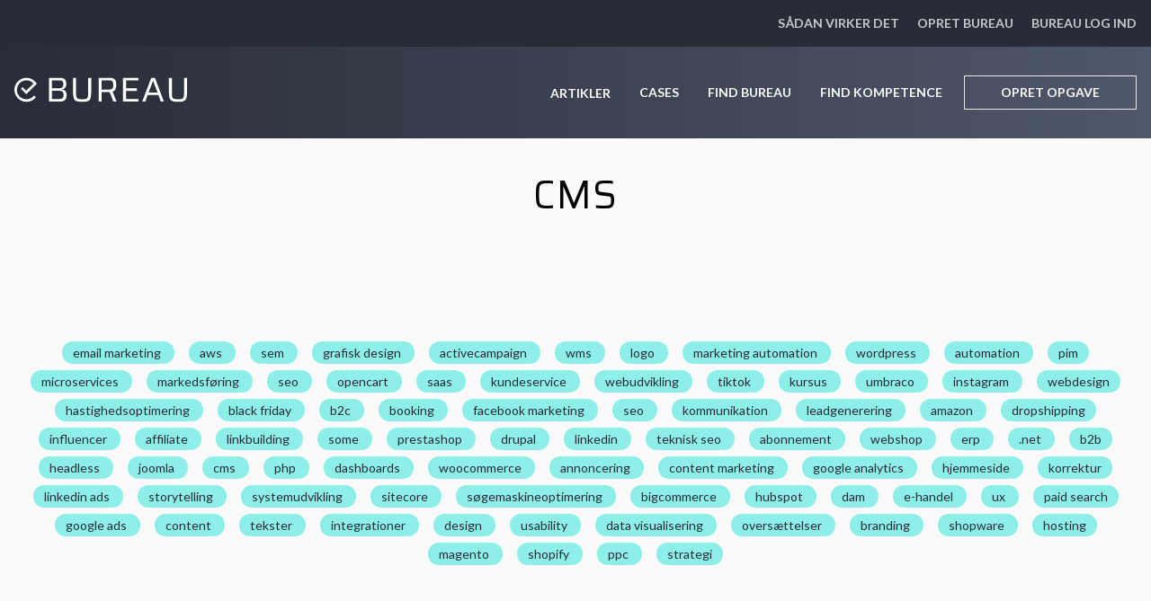

--- FILE ---
content_type: text/html; charset=UTF-8
request_url: https://bureau.dk/kompetencer/cms
body_size: 7759
content:
    
<html lang="da">
<head>
    <meta charset="UTF-8">
    <meta name="viewport" content="width=device-width, initial-scale=1.0">

                    
    
    
        
    
    
    <title>CMS</title>

            <meta property="og:title" content="CMS" />
    
                    
    
    
                    
    
    
                    
    
                
        <link rel="canonical" href="https://bureau.dk/kompetencer/cms" />
    
    <meta property="og:locale" content="da_DK"/>

    

    <link rel='dns-prefetch' href='//fonts.googleapis.com'/>
    <link rel='dns-prefetch' href='//s.w.org'/>

            <link rel="stylesheet" href="/build/app.a64a5dcd.css" data-turbo-track="reload">
    
            <script src="/build/runtime.61b1725c.js" defer data-turbo-track="reload"></script><script src="/build/316.a7a51cd1.js" defer data-turbo-track="reload"></script><script src="/build/app.3ecc66c7.js" defer data-turbo-track="reload"></script>
    </head>
<body class="antialiased"  >

<div class="container bg-light" data-controller="modal-create-task&#x20;modal" data-modal-create-task&#x20;modal-data-modal-allow-background-close-value="false">

    <div
    data-modal-create-task-target="container"
    data-action="click->modal-create-task#closeBackground keyup@window->modal-create-task#closeWithKeyboard"
    class="hidden animated fadeIn fixed inset-0 overflow-y-auto flex items-center justify-center text-dark normal-case font-normal !ml-0"
    style="z-index: 9999;"
>
    <div class="max-h-screen w-full md:max-w-[1408px] mr-[14px] relative">
        <div class="m-1 bg-dark text-light shadow">
            <div class="flex flex-col md:flex-row">
                <a href="#" data-action="click->modal-create-task#close" class="absolute top-6 left-8 text-xl text-light hover:text-white">
                    <i class="text-light fa-solid fa-arrow-left"></i>
                    <i class="text-light fa-solid fa-minus ml-[-7px]"></i>
                    <span class="ml-2">Tilbage</span>
                </a>
                <div class="p-6 xs:p-12 md:w-1/2 flex items-center justify-center bg-cover bg-top-center min-h-[500px]" style="background-image: url('/assets/images/man_on_beach_seen_above.jpg')">
                    <div class="flex flex-col justify-center items-start bg-opacity-75 bg-dark p-6 xs:p-12 space-y-4">
                        <div class="flex">
                            <i class="fa-solid fa-circle-info text-primary mr-2 mt-1"></i>
                            <h4 class="mb-0">Sådan foregår det</h4>
                        </div>
                        <div class="flex max-w-[240px] text-sm">
                            <span class="text-primary mr-3 ml-1">1</span>
                            <p>Beskriv din opgave grundigt og send den til bureau.dk.</p>
                        </div>
                        <div class="flex max-w-[240px] text-sm">
                            <span class="text-primary mr-3 ml-1">2</span>
                            <p>Vi ringer dig op, får bekræftet opgaven og vender detaljerne.</p>
                        </div>
                        <div class="flex max-w-[240px] text-sm">
                            <span class="text-primary mr-3 ml-1">3</span>
                            <p data-action="click->modal-create-task#hideFileUploadForm">Vi matcher dig til det rette bureau, som kan hjælpe dig videre.</p>
                        </div>
                    </div>
                </div>
                <div class="p-6 xs:p-12 md:w-1/2">

                    <turbo-frame id="create-task-form" src="/modal/_create-task">
                        Henter data...
                    </turbo-frame>

                    <turbo-frame id="create-task-upload-files-form" src="/modal/_create-task-upload-files"></turbo-frame>

                    <div id="create-task-form-submit" class="flex justify-center w-full mt-10">
                        <button
                            type="submit"
                            class="btn btn-primary uppercase"
                            form="createTask">Send til bureau.dk</button>
                    </div>

                </div>
            </div>
        </div>
    </div>
</div>
    <div
    data-modal-target="container"
    data-action="click->modal#closeBackground keyup@window->modal#closeWithKeyboard"
    class="hidden animated fadeIn fixed inset-0 overflow-y-auto flex items-center justify-center text-dark normal-case"
    style="z-index: 9999;"
>
    <!-- Modal Inner Container -->
    <div class="max-h-screen w-full max-w-lg relative">
        <!-- Modal Card -->
        <div class="m-1 bg-white rounded shadow">
            <div class="p-8">
                                                <div class="flex justify-end items-center flex-wrap mt-6">
                    <button class="bg-blue-500 hover:bg-blue-700 text-white font-bold py-2 px-4 rounded" data-action="click->modal#close">OK</button>
                </div>
            </div>
        </div>
    </div>
</div>

        
    <section class="bg-dark">
        <nav class="inner flex justify-end p-4 space-x-5 text-sm font-bold uppercase px-4">
            <a class="text-light-beige hover:text-light" href="#">Sådan virker det</a>
            <a class="text-light-beige hover:text-light" href="/opret">Opret bureau</a>
            <a class="text-light-beige hover:text-light" href="/login">Bureau log ind</a>
        </nav>
    </section>

            <section class="bg-dark-secondary">
            <nav class="inner flex flex-col lg:flex-row justify-end py-8 lg:space-x-6 md:space-x-8 space-y-4 lg:space-y-0 text-sm font-bold uppercase">
                <a class="self-start xs:self-center md:self-start md:mr-auto" href="/">
                    <img class="w-48 h-8" src="/assets/logo/svg/bureau-logo-hvid.svg"/>
                </a>
                <div class="flex flex-col xs:flex-row self-end xs:self-center md:mr-auto lg:self-end xs:space-x-6 md:space-x-8 space-y-4 xs:space-y-0 text-right xs:text-left">
                    <a class="py-2 mt-[1px] text-light hover:text-light-beige" href="/artikler">Artikler</a>
                    <a class="py-2 mt-[1px] text-light hover:text-light-beige" href="/cases">Cases</a>
                    <a class="py-2 mt-[1px] text-light hover:text-light-beige" href="/bureauer">Find bureau</a>
                    <a class="py-2 mt-[1px] text-light hover:text-light-beige" href="/kompetencer">Find kompetence</a>
                </div>

                                    <a
                        href="#" onclick="return false;"
                        class="border py-2 px-10 hover:bg-dark self-end xs:self-center md:self-end text-light hover:text-light"
                                                data-action="click->modal-create-task#open"
                    >Opret opgave</a>
                
            </nav>
        </section>

        
    <div class="container mx-auto py-10">
        <h1 class="text-center">CMS</h1>

        <section class="py-10">
            <div class="inner items-center">
                
            </div>
        </section>

        <section class="py-10">
            <div class="inner items-center text-center">
                                    <span class="rounded-full bg-primary text-sm py-1 px-3 m-2 lowercase" style="line-height: 2rem;">
                        <a href="/kompetencer/email-marketing" >
                            Email marketing
                        </a>
                    </span>
                                    <span class="rounded-full bg-primary text-sm py-1 px-3 m-2 lowercase" style="line-height: 2rem;">
                        <a href="/kompetencer/aws" >
                            AWS
                        </a>
                    </span>
                                    <span class="rounded-full bg-primary text-sm py-1 px-3 m-2 lowercase" style="line-height: 2rem;">
                        <a href="/kompetencer/sem" >
                            SEM
                        </a>
                    </span>
                                    <span class="rounded-full bg-primary text-sm py-1 px-3 m-2 lowercase" style="line-height: 2rem;">
                        <a href="/kompetencer/grafisk-design" >
                            Grafisk design
                        </a>
                    </span>
                                    <span class="rounded-full bg-primary text-sm py-1 px-3 m-2 lowercase" style="line-height: 2rem;">
                        <a href="/kompetencer/activecampaign" >
                            Activecampaign
                        </a>
                    </span>
                                    <span class="rounded-full bg-primary text-sm py-1 px-3 m-2 lowercase" style="line-height: 2rem;">
                        <a href="/kompetencer/wms" >
                            WMS
                        </a>
                    </span>
                                    <span class="rounded-full bg-primary text-sm py-1 px-3 m-2 lowercase" style="line-height: 2rem;">
                        <a href="/kompetencer/logo" >
                            Logo
                        </a>
                    </span>
                                    <span class="rounded-full bg-primary text-sm py-1 px-3 m-2 lowercase" style="line-height: 2rem;">
                        <a href="/kompetencer/marketing-automation" >
                            Marketing automation
                        </a>
                    </span>
                                    <span class="rounded-full bg-primary text-sm py-1 px-3 m-2 lowercase" style="line-height: 2rem;">
                        <a href="/kompetencer/wordpress" >
                            Wordpress
                        </a>
                    </span>
                                    <span class="rounded-full bg-primary text-sm py-1 px-3 m-2 lowercase" style="line-height: 2rem;">
                        <a href="/kompetencer/automation" >
                            Automation
                        </a>
                    </span>
                                    <span class="rounded-full bg-primary text-sm py-1 px-3 m-2 lowercase" style="line-height: 2rem;">
                        <a href="/kompetencer/pim" >
                            PIM
                        </a>
                    </span>
                                    <span class="rounded-full bg-primary text-sm py-1 px-3 m-2 lowercase" style="line-height: 2rem;">
                        <a href="/kompetencer/microservices" >
                            Microservices
                        </a>
                    </span>
                                    <span class="rounded-full bg-primary text-sm py-1 px-3 m-2 lowercase" style="line-height: 2rem;">
                        <a href="/kompetencer/markedsfoering" >
                            Markedsføring
                        </a>
                    </span>
                                    <span class="rounded-full bg-primary text-sm py-1 px-3 m-2 lowercase" style="line-height: 2rem;">
                        <a href="/kompetencer/seo" >
                            SEO
                        </a>
                    </span>
                                    <span class="rounded-full bg-primary text-sm py-1 px-3 m-2 lowercase" style="line-height: 2rem;">
                        <a href="/kompetencer/opencart" >
                            OpenCart
                        </a>
                    </span>
                                    <span class="rounded-full bg-primary text-sm py-1 px-3 m-2 lowercase" style="line-height: 2rem;">
                        <a href="/kompetencer/saas-2" >
                            SaaS
                        </a>
                    </span>
                                    <span class="rounded-full bg-primary text-sm py-1 px-3 m-2 lowercase" style="line-height: 2rem;">
                        <a href="/kompetencer/kundeservice" >
                            Kundeservice
                        </a>
                    </span>
                                    <span class="rounded-full bg-primary text-sm py-1 px-3 m-2 lowercase" style="line-height: 2rem;">
                        <a href="/kompetencer/webudvikling" >
                            Webudvikling
                        </a>
                    </span>
                                    <span class="rounded-full bg-primary text-sm py-1 px-3 m-2 lowercase" style="line-height: 2rem;">
                        <a href="/kompetencer/tiktok" >
                            TikTok
                        </a>
                    </span>
                                    <span class="rounded-full bg-primary text-sm py-1 px-3 m-2 lowercase" style="line-height: 2rem;">
                        <a href="/kompetencer/kursus" >
                            Kursus
                        </a>
                    </span>
                                    <span class="rounded-full bg-primary text-sm py-1 px-3 m-2 lowercase" style="line-height: 2rem;">
                        <a href="/kompetencer/umbraco" >
                            Umbraco
                        </a>
                    </span>
                                    <span class="rounded-full bg-primary text-sm py-1 px-3 m-2 lowercase" style="line-height: 2rem;">
                        <a href="/kompetencer/instagram" >
                            Instagram
                        </a>
                    </span>
                                    <span class="rounded-full bg-primary text-sm py-1 px-3 m-2 lowercase" style="line-height: 2rem;">
                        <a href="/kompetencer/webdesign" >
                            Webdesign
                        </a>
                    </span>
                                    <span class="rounded-full bg-primary text-sm py-1 px-3 m-2 lowercase" style="line-height: 2rem;">
                        <a href="/kompetencer/hastighedsoptimering" >
                            Hastighedsoptimering
                        </a>
                    </span>
                                    <span class="rounded-full bg-primary text-sm py-1 px-3 m-2 lowercase" style="line-height: 2rem;">
                        <a href="/kompetencer/black-friday" >
                            Black friday
                        </a>
                    </span>
                                    <span class="rounded-full bg-primary text-sm py-1 px-3 m-2 lowercase" style="line-height: 2rem;">
                        <a href="/kompetencer/b2c" >
                            B2C
                        </a>
                    </span>
                                    <span class="rounded-full bg-primary text-sm py-1 px-3 m-2 lowercase" style="line-height: 2rem;">
                        <a href="/kompetencer/booking" >
                            Booking
                        </a>
                    </span>
                                    <span class="rounded-full bg-primary text-sm py-1 px-3 m-2 lowercase" style="line-height: 2rem;">
                        <a href="/kompetencer/facebook-marketing" >
                            Facebook marketing
                        </a>
                    </span>
                                    <span class="rounded-full bg-primary text-sm py-1 px-3 m-2 lowercase" style="line-height: 2rem;">
                        <a href="/kompetencer/seo-2" >
                            SEO
                        </a>
                    </span>
                                    <span class="rounded-full bg-primary text-sm py-1 px-3 m-2 lowercase" style="line-height: 2rem;">
                        <a href="/kompetencer/kommunikation" >
                            Kommunikation
                        </a>
                    </span>
                                    <span class="rounded-full bg-primary text-sm py-1 px-3 m-2 lowercase" style="line-height: 2rem;">
                        <a href="/kompetencer/leadgenerering" >
                            Leadgenerering
                        </a>
                    </span>
                                    <span class="rounded-full bg-primary text-sm py-1 px-3 m-2 lowercase" style="line-height: 2rem;">
                        <a href="/kompetencer/amazon" >
                            Amazon
                        </a>
                    </span>
                                    <span class="rounded-full bg-primary text-sm py-1 px-3 m-2 lowercase" style="line-height: 2rem;">
                        <a href="/kompetencer/dropshipping" >
                            Dropshipping
                        </a>
                    </span>
                                    <span class="rounded-full bg-primary text-sm py-1 px-3 m-2 lowercase" style="line-height: 2rem;">
                        <a href="/kompetencer/influencer" >
                            Influencer
                        </a>
                    </span>
                                    <span class="rounded-full bg-primary text-sm py-1 px-3 m-2 lowercase" style="line-height: 2rem;">
                        <a href="/kompetencer/affiliate" >
                            Affiliate
                        </a>
                    </span>
                                    <span class="rounded-full bg-primary text-sm py-1 px-3 m-2 lowercase" style="line-height: 2rem;">
                        <a href="/kompetencer/linkbuilding" >
                            Linkbuilding
                        </a>
                    </span>
                                    <span class="rounded-full bg-primary text-sm py-1 px-3 m-2 lowercase" style="line-height: 2rem;">
                        <a href="/kompetencer/some" >
                            SoMe
                        </a>
                    </span>
                                    <span class="rounded-full bg-primary text-sm py-1 px-3 m-2 lowercase" style="line-height: 2rem;">
                        <a href="/kompetencer/prestashop" >
                            Prestashop
                        </a>
                    </span>
                                    <span class="rounded-full bg-primary text-sm py-1 px-3 m-2 lowercase" style="line-height: 2rem;">
                        <a href="/kompetencer/drupal" >
                            Drupal
                        </a>
                    </span>
                                    <span class="rounded-full bg-primary text-sm py-1 px-3 m-2 lowercase" style="line-height: 2rem;">
                        <a href="/kompetencer/linkedin" >
                            LinkedIn
                        </a>
                    </span>
                                    <span class="rounded-full bg-primary text-sm py-1 px-3 m-2 lowercase" style="line-height: 2rem;">
                        <a href="/kompetencer/teknisk-seo" >
                            Teknisk SEO
                        </a>
                    </span>
                                    <span class="rounded-full bg-primary text-sm py-1 px-3 m-2 lowercase" style="line-height: 2rem;">
                        <a href="/kompetencer/abonnement" >
                            Abonnement
                        </a>
                    </span>
                                    <span class="rounded-full bg-primary text-sm py-1 px-3 m-2 lowercase" style="line-height: 2rem;">
                        <a href="/kompetencer/webshop" >
                            Webshop
                        </a>
                    </span>
                                    <span class="rounded-full bg-primary text-sm py-1 px-3 m-2 lowercase" style="line-height: 2rem;">
                        <a href="/kompetencer/erp" >
                            ERP
                        </a>
                    </span>
                                    <span class="rounded-full bg-primary text-sm py-1 px-3 m-2 lowercase" style="line-height: 2rem;">
                        <a href="/kompetencer/net" >
                            .NET
                        </a>
                    </span>
                                    <span class="rounded-full bg-primary text-sm py-1 px-3 m-2 lowercase" style="line-height: 2rem;">
                        <a href="/kompetencer/b2b" >
                            B2B
                        </a>
                    </span>
                                    <span class="rounded-full bg-primary text-sm py-1 px-3 m-2 lowercase" style="line-height: 2rem;">
                        <a href="/kompetencer/headless" >
                            Headless
                        </a>
                    </span>
                                    <span class="rounded-full bg-primary text-sm py-1 px-3 m-2 lowercase" style="line-height: 2rem;">
                        <a href="/kompetencer/joomla" >
                            Joomla
                        </a>
                    </span>
                                    <span class="rounded-full bg-primary text-sm py-1 px-3 m-2 lowercase" style="line-height: 2rem;">
                        <a href="/kompetencer/cms" >
                            CMS
                        </a>
                    </span>
                                    <span class="rounded-full bg-primary text-sm py-1 px-3 m-2 lowercase" style="line-height: 2rem;">
                        <a href="/kompetencer/php" >
                            PHP
                        </a>
                    </span>
                                    <span class="rounded-full bg-primary text-sm py-1 px-3 m-2 lowercase" style="line-height: 2rem;">
                        <a href="/kompetencer/dashboards" >
                            Dashboards
                        </a>
                    </span>
                                    <span class="rounded-full bg-primary text-sm py-1 px-3 m-2 lowercase" style="line-height: 2rem;">
                        <a href="/kompetencer/woocommerce" >
                            WooCommerce
                        </a>
                    </span>
                                    <span class="rounded-full bg-primary text-sm py-1 px-3 m-2 lowercase" style="line-height: 2rem;">
                        <a href="/kompetencer/annoncering" >
                            Annoncering
                        </a>
                    </span>
                                    <span class="rounded-full bg-primary text-sm py-1 px-3 m-2 lowercase" style="line-height: 2rem;">
                        <a href="/kompetencer/content-marketing" >
                            Content marketing
                        </a>
                    </span>
                                    <span class="rounded-full bg-primary text-sm py-1 px-3 m-2 lowercase" style="line-height: 2rem;">
                        <a href="/kompetencer/google-analytics" >
                            Google Analytics
                        </a>
                    </span>
                                    <span class="rounded-full bg-primary text-sm py-1 px-3 m-2 lowercase" style="line-height: 2rem;">
                        <a href="/kompetencer/hjemmeside" >
                            Hjemmeside
                        </a>
                    </span>
                                    <span class="rounded-full bg-primary text-sm py-1 px-3 m-2 lowercase" style="line-height: 2rem;">
                        <a href="/kompetencer/korrektur" >
                            Korrektur
                        </a>
                    </span>
                                    <span class="rounded-full bg-primary text-sm py-1 px-3 m-2 lowercase" style="line-height: 2rem;">
                        <a href="/kompetencer/linkedin-ads" >
                            LinkedIn Ads
                        </a>
                    </span>
                                    <span class="rounded-full bg-primary text-sm py-1 px-3 m-2 lowercase" style="line-height: 2rem;">
                        <a href="/kompetencer/storytelling" >
                            StoryTelling
                        </a>
                    </span>
                                    <span class="rounded-full bg-primary text-sm py-1 px-3 m-2 lowercase" style="line-height: 2rem;">
                        <a href="/kompetencer/systemudvikling" >
                            Systemudvikling
                        </a>
                    </span>
                                    <span class="rounded-full bg-primary text-sm py-1 px-3 m-2 lowercase" style="line-height: 2rem;">
                        <a href="/kompetencer/sitecore" >
                            SiteCore
                        </a>
                    </span>
                                    <span class="rounded-full bg-primary text-sm py-1 px-3 m-2 lowercase" style="line-height: 2rem;">
                        <a href="/kompetencer/soegemaskineoptimering" >
                            Søgemaskineoptimering
                        </a>
                    </span>
                                    <span class="rounded-full bg-primary text-sm py-1 px-3 m-2 lowercase" style="line-height: 2rem;">
                        <a href="/kompetencer/bigcommerce" >
                            Bigcommerce
                        </a>
                    </span>
                                    <span class="rounded-full bg-primary text-sm py-1 px-3 m-2 lowercase" style="line-height: 2rem;">
                        <a href="/kompetencer/hubspot" >
                            Hubspot
                        </a>
                    </span>
                                    <span class="rounded-full bg-primary text-sm py-1 px-3 m-2 lowercase" style="line-height: 2rem;">
                        <a href="/kompetencer/dam" >
                            DAM
                        </a>
                    </span>
                                    <span class="rounded-full bg-primary text-sm py-1 px-3 m-2 lowercase" style="line-height: 2rem;">
                        <a href="/kompetencer/e-handel" >
                            E-handel
                        </a>
                    </span>
                                    <span class="rounded-full bg-primary text-sm py-1 px-3 m-2 lowercase" style="line-height: 2rem;">
                        <a href="/kompetencer/ux" >
                            UX
                        </a>
                    </span>
                                    <span class="rounded-full bg-primary text-sm py-1 px-3 m-2 lowercase" style="line-height: 2rem;">
                        <a href="/kompetencer/paid-search" >
                            Paid search
                        </a>
                    </span>
                                    <span class="rounded-full bg-primary text-sm py-1 px-3 m-2 lowercase" style="line-height: 2rem;">
                        <a href="/kompetencer/google-ads" >
                            Google Ads
                        </a>
                    </span>
                                    <span class="rounded-full bg-primary text-sm py-1 px-3 m-2 lowercase" style="line-height: 2rem;">
                        <a href="/kompetencer/content" >
                            Content
                        </a>
                    </span>
                                    <span class="rounded-full bg-primary text-sm py-1 px-3 m-2 lowercase" style="line-height: 2rem;">
                        <a href="/kompetencer/tekster" >
                            Tekster
                        </a>
                    </span>
                                    <span class="rounded-full bg-primary text-sm py-1 px-3 m-2 lowercase" style="line-height: 2rem;">
                        <a href="/kompetencer/integrationer" >
                            Integrationer
                        </a>
                    </span>
                                    <span class="rounded-full bg-primary text-sm py-1 px-3 m-2 lowercase" style="line-height: 2rem;">
                        <a href="/kompetencer/design" >
                            Design
                        </a>
                    </span>
                                    <span class="rounded-full bg-primary text-sm py-1 px-3 m-2 lowercase" style="line-height: 2rem;">
                        <a href="/kompetencer/usability" >
                            Usability
                        </a>
                    </span>
                                    <span class="rounded-full bg-primary text-sm py-1 px-3 m-2 lowercase" style="line-height: 2rem;">
                        <a href="/kompetencer/data-visualisering" >
                            Data visualisering
                        </a>
                    </span>
                                    <span class="rounded-full bg-primary text-sm py-1 px-3 m-2 lowercase" style="line-height: 2rem;">
                        <a href="/kompetencer/oversaettelser" >
                            Oversættelser
                        </a>
                    </span>
                                    <span class="rounded-full bg-primary text-sm py-1 px-3 m-2 lowercase" style="line-height: 2rem;">
                        <a href="/kompetencer/branding" >
                            Branding
                        </a>
                    </span>
                                    <span class="rounded-full bg-primary text-sm py-1 px-3 m-2 lowercase" style="line-height: 2rem;">
                        <a href="/kompetencer/shopware" >
                            Shopware
                        </a>
                    </span>
                                    <span class="rounded-full bg-primary text-sm py-1 px-3 m-2 lowercase" style="line-height: 2rem;">
                        <a href="/kompetencer/hosting" >
                            Hosting
                        </a>
                    </span>
                                    <span class="rounded-full bg-primary text-sm py-1 px-3 m-2 lowercase" style="line-height: 2rem;">
                        <a href="/kompetencer/magento" >
                            Magento
                        </a>
                    </span>
                                    <span class="rounded-full bg-primary text-sm py-1 px-3 m-2 lowercase" style="line-height: 2rem;">
                        <a href="/kompetencer/shopify" >
                            Shopify
                        </a>
                    </span>
                                    <span class="rounded-full bg-primary text-sm py-1 px-3 m-2 lowercase" style="line-height: 2rem;">
                        <a href="/kompetencer/ppc" >
                            PPC
                        </a>
                    </span>
                                    <span class="rounded-full bg-primary text-sm py-1 px-3 m-2 lowercase" style="line-height: 2rem;">
                        <a href="/kompetencer/strategi" >
                            Strategi
                        </a>
                    </span>
                            </div>
        </section>

                <section class="bg-light py-10">
            <div class="inner flex flex-col items-center text-center py-24">
                <h2 class="h1">Udvalgte cases</h2>
                <p class="mx-auto text-lg max-w-[600px] px-10">
                    Her er cases som er lagt op af tilmeldte bureauer. Dette er deres mulighed for at fremvise deres arbejde.
                </p>
            </div>
        </section>

        <section class="bg-light">
            <div class="inner block relative">
                <div class="prev-case absolute top-0 left-2 xl:left-12 flex h-full w-12 items-center justify-center"><i class="fa-solid fa-angle-left text-3xl text-dark"></i></div>
                <div class="next-case absolute top-0 right-2 xl:right-12 flex h-full w-12 items-center justify-center"><i class="fa-solid fa-angle-right text-3xl text-dark"></i></div>

                <div class="overflow-hidden w-10/12 lg:w-11/12 xl:w-9/12 mx-auto">
                                        <div data-controller="carousel" data-carousel-options-value='{
                    &quot;slidesPerView&quot;: 1,
                    &quot;spaceBetween&quot;: 50,
                    &quot;navigation&quot;: { &quot;nextEl&quot;: &quot;.next-case&quot;, &quot;prevEl&quot;: &quot;.prev-case&quot;},
                    &quot;pagination&quot;: { &quot;el&quot;: &quot;.swiper-pagination&quot;, &quot;clickable&quot;: true},
                    &quot;breakpoints&quot;: {
                        &quot;768&quot;: {&quot;slidesPerView&quot;: 2 },
                        &quot;1024&quot;: {&quot;slidesPerView&quot;: 3 }
                    }
                }'>
                        <div class="swiper-wrapper max-h-[450px] ">

                                                            <div class="swiper-slide shadow-lg hover:shadow-xl transition duration-500 relative flex flex-col justify-evenly">
    <div
        class="flex justify-start items-start h-[225px] border-b border-gray-100 w-full bg-top-center"
        style="background-size: cover; background-position: center center; background-image: url('https://api.s1.indexedshop.com/thumbs/474x300/product/cmp_6380845545c51/med_681499fd47350.jpg');"
    >
        
                                                                                                                                                                                                                                                                                                                                                                                                                                                                
            </div>
    <div class="p-8 pt-2 pr-4 flex flex-col items-start justify-start">
        <div class="flex w-full justify-end items-center">
            <i class="fa-regular fa-calendar mr-2 text-xs"></i>
            <span class="text-xxs">23.5.2022</span>
        </div>
        <p class="text-lg w-full text-left mb-4">SMILFonden Sikkerhed, synlighed og mere trafik på hjemmesiden. Sådan lød kravene fra SMILfonden, der ønskede en moderne hjemmeside til at matche fondens aktiviteter.</p>
        <p class="text-sm mb-1">
            Af: 
        </p>
        <p class="text-sm mb-1">Mr. Toucans støtter SMILfondens arbejde med alvorligt og kroniske syge børn med ny hjemmeside ”Det er gået stærkt siden starten for 6 år siden. Vi har nu en professionel organisation, der står for mere end 100 aktiviteter om året, både på hospitalerne i form af især hospitalsfester, og uden for hospitalerne i form af bl.a. SMILcamps, netværksture og rådgivning. I sammenligning med denne hurtige udvikling har vores hjemmeside nærmest stået helt stille, ” fortæller Sisse Fisker, stifter og direktør i SMILfonden. En uholdbar situation, fordi hjemmesiden er en vigtig platform til indsamling af bidrag. Så SMILfonden var indstillet på forandringer, da de blev kontaktet af Mr. Toucans. ”Som sendt fra himlen”, udtrykker Sisse det. Læs mere om samarbejdet her</p>
        <div class="space-x-4">
                                                                        <a href="/kompetencer/hjemmeside" class="rounded-full bg-primary text-xs py-1 px-3 lowercase">
                            Hjemmeside
                        </a>
                                                                                <a href="/kompetencer/email-marketing" class="rounded-full bg-primary text-xs py-1 px-3 lowercase">
                            Email marketing
                        </a>
                                                                                <a href="/kompetencer/booking" class="rounded-full bg-primary text-xs py-1 px-3 lowercase">
                            Booking
                        </a>
                                                                                <a href="/kompetencer/cms" class="rounded-full bg-primary text-xs py-1 px-3 lowercase">
                            CMS
                        </a>
                                                                                <a href="/kompetencer/seo" class="rounded-full bg-primary text-xs py-1 px-3 lowercase">
                            SEO
                        </a>
                                                        </div>
    </div>

    <a href="/case/smilfonden-sikkerhed-synlighed-og-mere-trafik-paa-hjemmesiden-saadan-loed-kravene-fra-smilfonden-der-oenskede-en-moderne-hjemmeside-til-at-matche-fondens-aktiviteter" class="flex self-end justify-center items center font-bold bg-dark-secondary text-primary hover:text-white w-full py-2 uppercase">Læs om case</a>
</div>
                                                    </div>
                    </div>
                </div>
            </div>
                    </section>

        <section class= bg-light py-10">
            <div class="inner flex flex-col items-center text-center py-12">
                <a class="btn btn-dark" href="#">Se alle cases</a>
            </div>
        </section>
        
        <section class="text-center my-10">
            <div class="inner">
                <h1>Udvalgte bureauer</h1>
                <p class="mx-auto text-lg max-w-[600px] px-10">
                    Her har vi udvalgte nogle af Danmarks stærkeste bureau profiler. Disse webbureauer har bevist at de kan levere og yde høj kundeservice.
                </p>
            </div>
        </section>

        <section class="my-10">
            <div class="inner block relative py-24">
                <div class="swiper-prev absolute top-0 left-2 xl:left-12 flex h-full w-12 items-center justify-center"><i class="fa-solid fa-angle-left text-3xl text-dark"></i></div>
                <div class="swiper-next absolute top-0 right-2 xl:right-12 flex h-full w-12 items-center justify-center"><i class="fa-solid fa-angle-right text-3xl text-dark"></i></div>

                <div class="overflow-hidden w-10/12 lg:w-11/12 xl:w-9/12 mx-auto">
                                        <div data-controller="carousel" data-carousel-options-value='{
                    &quot;slidesPerView&quot;: 1,
                    &quot;spaceBetween&quot;: 50,
                    &quot;navigation&quot;: { &quot;nextEl&quot;: &quot;.swiper-next&quot;, &quot;prevEl&quot;: &quot;.swiper-prev&quot;},
                    &quot;pagination&quot;: { &quot;el&quot;: &quot;.swiper-pagination&quot;, &quot;clickable&quot;: true},
                    &quot;breakpoints&quot;: {
                        &quot;768&quot;: {&quot;slidesPerView&quot;: 2 },
                        &quot;1024&quot;: {&quot;slidesPerView&quot;: 3 }
                    }
                }'>
                        <div class="swiper-wrapper max-h-[450px] ">
                                <div class="swiper-slide shadow-lg hover:shadow-xl transition duration-500 relative flex flex-col justify-evenly w-[300px] inline-block">
        <div class="flex justify-center items-center h-[225px] border-b border-gray-100">
            <img class="w-[170px] h-auto" src="https://api.s1.indexedshop.com/thumbs/i300x150/product/cmp_6380845545c51/med_65f96f5abe445.png" alt="logo" />
        </div>
        <div class="p-8 flex flex-col gap-4">
            <h2 class="w-full text-center">Visuel®</h2>
            <div class="flex w-full text-xs">
                <div class="flex-grow text-left"><i class="fa-solid fa-users mr-1"></i>4 ansatte</div>
                <div class="flex-grow text-center"><i class="fa-solid fa-tags mr-1"></i>0 kr./time</div>
                <div class="flex-grow text-right"><i class="fa-solid fa-chart-column mr-1"></i>2024</div>
            </div>
            <p class="text-sm">Designbureau i København, der forenkler og fornyer visuelle identiteter og digitale løsninger.</p>
            <div class="space-x-4">

                                    
                                                                                    <a href="/kompetencer/hjemmeside" class="rounded-full bg-primary text-xs py-1 px-3 lowercase">
                                    Hjemmeside
                                </a>
                                                                        
                                                                                    <a href="/kompetencer/branding" class="rounded-full bg-primary text-xs py-1 px-3 lowercase">
                                    Branding
                                </a>
                                                                        
                                                                                    <a href="/kompetencer/cms" class="rounded-full bg-primary text-xs py-1 px-3 lowercase">
                                    CMS
                                </a>
                                                                        
                                            
                                            
                                            
                                            
                                            
                                            
                                                                        </div>
        </div>
        <a href="/bureauer/visuel" class="flex self-end justify-center items center font-bold bg-dark-secondary text-primary hover:text-white w-full py-2 uppercase">Læs mere</a>
    </div>
    <div class="swiper-slide shadow-lg hover:shadow-xl transition duration-500 relative flex flex-col justify-evenly w-[300px] inline-block">
        <div class="flex justify-center items-center h-[225px] border-b border-gray-100">
            <img class="w-[170px] h-auto" src="https://api.s1.indexedshop.com/thumbs/i300x150/product/cmp_6380845545c51/med_69119598a8795.jpg" alt="logo" />
        </div>
        <div class="p-8 flex flex-col gap-4">
            <h2 class="w-full text-center">Webto</h2>
            <div class="flex w-full text-xs">
                <div class="flex-grow text-left"><i class="fa-solid fa-users mr-1"></i>14 ansatte</div>
                <div class="flex-grow text-center"><i class="fa-solid fa-tags mr-1"></i>1.000 kr./time</div>
                <div class="flex-grow text-right"><i class="fa-solid fa-chart-column mr-1"></i>2015</div>
            </div>
            <p class="text-sm">Webto: Vi bygger stærke websites og skaber markedsføring, der giver nye kunder.</p>
            <div class="space-x-4">

                                    
                                                                                    <a href="/kompetencer/some" class="rounded-full bg-primary text-xs py-1 px-3 lowercase">
                                    SoMe
                                </a>
                                                                        
                                                                                    <a href="/kompetencer/markedsfoering" class="rounded-full bg-primary text-xs py-1 px-3 lowercase">
                                    Markedsføring
                                </a>
                                                                        
                                                                                    <a href="/kompetencer/linkedin-ads" class="rounded-full bg-primary text-xs py-1 px-3 lowercase">
                                    LinkedIn Ads
                                </a>
                                                                        
                                            
                                            
                                            
                                            
                                            
                                            
                                            
                                            
                                            
                                            
                                            
                                            
                                            
                                            
                                            
                                            
                                            
                                            
                                                                        </div>
        </div>
        <a href="/bureauer/webto" class="flex self-end justify-center items center font-bold bg-dark-secondary text-primary hover:text-white w-full py-2 uppercase">Læs mere</a>
    </div>
    <div class="swiper-slide shadow-lg hover:shadow-xl transition duration-500 relative flex flex-col justify-evenly w-[300px] inline-block">
        <div class="flex justify-center items-center h-[225px] border-b border-gray-100">
            <img class="w-[170px] h-auto" src="https://api.s1.indexedshop.com/thumbs/i300x150/product/med_6475bfa3cd066.png" alt="logo" />
        </div>
        <div class="p-8 flex flex-col gap-4">
            <h2 class="w-full text-center">Itch Marketing</h2>
            <div class="flex w-full text-xs">
                <div class="flex-grow text-left"><i class="fa-solid fa-users mr-1"></i>9 ansatte</div>
                <div class="flex-grow text-center"><i class="fa-solid fa-tags mr-1"></i>0 kr./time</div>
                <div class="flex-grow text-right"><i class="fa-solid fa-chart-column mr-1"></i>2018</div>
            </div>
            <p class="text-sm">Itch Marketing er et førende inbound marketing- og inbound sales-bureau, med speciale i HubSpot. Som Platinum Partners hos HubSpot og med en voksende team af inbound-specialister, leverer vi innovative og effektive marketingløsninger til en bred vifte af kunder i alle størrelser.</p>
            <div class="space-x-4">

                                    
                                                                                    <a href="/kompetencer/markedsfoering" class="rounded-full bg-primary text-xs py-1 px-3 lowercase">
                                    Markedsføring
                                </a>
                                                                        
                                                                                    <a href="/kompetencer/soegemaskineoptimering" class="rounded-full bg-primary text-xs py-1 px-3 lowercase">
                                    Søgemaskineoptimering
                                </a>
                                                                        
                                                                                    <a href="/kompetencer/email-marketing" class="rounded-full bg-primary text-xs py-1 px-3 lowercase">
                                    Email marketing
                                </a>
                                                                        
                                            
                                            
                                            
                                            
                                            
                                                                        </div>
        </div>
        <a href="/bureauer/itch-marketing" class="flex self-end justify-center items center font-bold bg-dark-secondary text-primary hover:text-white w-full py-2 uppercase">Læs mere</a>
    </div>
    <div class="swiper-slide shadow-lg hover:shadow-xl transition duration-500 relative flex flex-col justify-evenly w-[300px] inline-block">
        <div class="flex justify-center items-center h-[225px] border-b border-gray-100">
            <img class="w-[170px] h-auto" src="https://api.s1.indexedshop.com/thumbs/i300x150/product/cmp_6380845545c51/med_66222acc2d007.png" alt="logo" />
        </div>
        <div class="p-8 flex flex-col gap-4">
            <h2 class="w-full text-center">Adhost</h2>
            <div class="flex w-full text-xs">
                <div class="flex-grow text-left"><i class="fa-solid fa-users mr-1"></i>12 ansatte</div>
                <div class="flex-grow text-center"><i class="fa-solid fa-tags mr-1"></i>800 kr./time</div>
                <div class="flex-grow text-right"><i class="fa-solid fa-chart-column mr-1"></i>2008</div>
            </div>
            <p class="text-sm">Full service digitalt bureau i hjertet af Aarhus med branchens bedste kompetencer inden for strategi, marketing, design og webudvikling.</p>
            <div class="space-x-4">

                                    
                                                                                    <a href="/kompetencer/some" class="rounded-full bg-primary text-xs py-1 px-3 lowercase">
                                    SoMe
                                </a>
                                                                        
                                                                                    <a href="/kompetencer/markedsfoering" class="rounded-full bg-primary text-xs py-1 px-3 lowercase">
                                    Markedsføring
                                </a>
                                                                        
                                                                                    <a href="/kompetencer/ppc" class="rounded-full bg-primary text-xs py-1 px-3 lowercase">
                                    PPC
                                </a>
                                                                        
                                            
                                            
                                            
                                            
                                            
                                            
                                            
                                            
                                            
                                            
                                            
                                            
                                            
                                            
                                            
                                            
                                            
                                            
                                            
                                            
                                            
                                            
                                            
                                            
                                            
                                            
                                            
                                            
                                            
                                            
                                            
                                            
                                            
                                            
                                            
                                            
                                            
                                            
                                            
                                            
                                            
                                            
                                            
                                            
                                            
                                            
                                            
                                            
                                            
                                                                        </div>
        </div>
        <a href="/bureauer/adhost" class="flex self-end justify-center items center font-bold bg-dark-secondary text-primary hover:text-white w-full py-2 uppercase">Læs mere</a>
    </div>
    <div class="swiper-slide shadow-lg hover:shadow-xl transition duration-500 relative flex flex-col justify-evenly w-[300px] inline-block">
        <div class="flex justify-center items-center h-[225px] border-b border-gray-100">
            <img class="w-[170px] h-auto" src="https://api.s1.indexedshop.com/thumbs/i300x150/product/med_64902920eb16a.png" alt="logo" />
        </div>
        <div class="p-8 flex flex-col gap-4">
            <h2 class="w-full text-center">Apptitude</h2>
            <div class="flex w-full text-xs">
                <div class="flex-grow text-left"><i class="fa-solid fa-users mr-1"></i>3 ansatte</div>
                <div class="flex-grow text-center"><i class="fa-solid fa-tags mr-1"></i>1.000 kr./time</div>
                <div class="flex-grow text-right"><i class="fa-solid fa-chart-column mr-1"></i>2021</div>
            </div>
            <p class="text-sm">Teknologi er vores store passion - vi vil hjælpe virksomheder med at trives og ekspandere i en voksende verden af digitale muligheder.</p>
            <div class="space-x-4">

                                    
                                                                                    <a href="/kompetencer/microservices" class="rounded-full bg-primary text-xs py-1 px-3 lowercase">
                                    Microservices
                                </a>
                                                                        
                                                                                    <a href="/kompetencer/hastighedsoptimering" class="rounded-full bg-primary text-xs py-1 px-3 lowercase">
                                    Hastighedsoptimering
                                </a>
                                                                        
                                                                                    <a href="/kompetencer/hjemmeside" class="rounded-full bg-primary text-xs py-1 px-3 lowercase">
                                    Hjemmeside
                                </a>
                                                                        
                                            
                                            
                                            
                                            
                                            
                                            
                                            
                                            
                                            
                                            
                                            
                                                                        </div>
        </div>
        <a href="/bureauer/apptitude" class="flex self-end justify-center items center font-bold bg-dark-secondary text-primary hover:text-white w-full py-2 uppercase">Læs mere</a>
    </div>
    <div class="swiper-slide shadow-lg hover:shadow-xl transition duration-500 relative flex flex-col justify-evenly w-[300px] inline-block">
        <div class="flex justify-center items-center h-[225px] border-b border-gray-100">
            <img class="w-[170px] h-auto" src="https://api.s1.indexedshop.com/thumbs/i300x150/product/med_65341846e6f27.png" alt="logo" />
        </div>
        <div class="p-8 flex flex-col gap-4">
            <h2 class="w-full text-center">næmt.nu</h2>
            <div class="flex w-full text-xs">
                <div class="flex-grow text-left"><i class="fa-solid fa-users mr-1"></i>3 ansatte</div>
                <div class="flex-grow text-center"><i class="fa-solid fa-tags mr-1"></i>400 kr./time</div>
                <div class="flex-grow text-right"><i class="fa-solid fa-chart-column mr-1"></i>2023</div>
            </div>
            <p class="text-sm">Vi gør det næmt at være online.</p>
            <div class="space-x-4">

                                    
                                                                                    <a href="/kompetencer/abonnement" class="rounded-full bg-primary text-xs py-1 px-3 lowercase">
                                    Abonnement
                                </a>
                                                                        
                                                                                    <a href="/kompetencer/soegemaskineoptimering" class="rounded-full bg-primary text-xs py-1 px-3 lowercase">
                                    Søgemaskineoptimering
                                </a>
                                                                        
                                                                                    <a href="/kompetencer/hastighedsoptimering" class="rounded-full bg-primary text-xs py-1 px-3 lowercase">
                                    Hastighedsoptimering
                                </a>
                                                                        
                                            
                                            
                                            
                                            
                                            
                                            
                                            
                                            
                                            
                                            
                                            
                                            
                                            
                                                                        </div>
        </div>
        <a href="/bureauer/naemt-nu" class="flex self-end justify-center items center font-bold bg-dark-secondary text-primary hover:text-white w-full py-2 uppercase">Læs mere</a>
    </div>
    <div class="swiper-slide shadow-lg hover:shadow-xl transition duration-500 relative flex flex-col justify-evenly w-[300px] inline-block">
        <div class="flex justify-center items-center h-[225px] border-b border-gray-100">
            <img class="w-[170px] h-auto" src="https://api.s1.indexedshop.com/thumbs/i300x150/product/cmp_6380845545c51/med_67066a7fd88d1.png" alt="logo" />
        </div>
        <div class="p-8 flex flex-col gap-4">
            <h2 class="w-full text-center">Apparat</h2>
            <div class="flex w-full text-xs">
                <div class="flex-grow text-left"><i class="fa-solid fa-users mr-1"></i>3 ansatte</div>
                <div class="flex-grow text-center"><i class="fa-solid fa-tags mr-1"></i>900 kr./time</div>
                <div class="flex-grow text-right"><i class="fa-solid fa-chart-column mr-1"></i>2019</div>
            </div>
            <p class="text-sm">Apparat er et webbureau i Aarhus, der har hjulpet mange kunder med over 10.000 WordPress-opgaver. Vi skaber skræddersyede løsninger til hjemmesider og webshops med fokus på kvalitet og forretningsmål.</p>
            <div class="space-x-4">

                                    
                                                                                    <a href="/kompetencer/soegemaskineoptimering" class="rounded-full bg-primary text-xs py-1 px-3 lowercase">
                                    Søgemaskineoptimering
                                </a>
                                                                        
                                                                                    <a href="/kompetencer/microservices" class="rounded-full bg-primary text-xs py-1 px-3 lowercase">
                                    Microservices
                                </a>
                                                                        
                                                                                    <a href="/kompetencer/hastighedsoptimering" class="rounded-full bg-primary text-xs py-1 px-3 lowercase">
                                    Hastighedsoptimering
                                </a>
                                                                        
                                            
                                            
                                            
                                            
                                            
                                            
                                            
                                            
                                            
                                                                        </div>
        </div>
        <a href="/bureauer/apparat" class="flex self-end justify-center items center font-bold bg-dark-secondary text-primary hover:text-white w-full py-2 uppercase">Læs mere</a>
    </div>
    <div class="swiper-slide shadow-lg hover:shadow-xl transition duration-500 relative flex flex-col justify-evenly w-[300px] inline-block">
        <div class="flex justify-center items-center h-[225px] border-b border-gray-100">
            <img class="w-[170px] h-auto" src="https://api.s1.indexedshop.com/thumbs/i300x150/product/cmp_6380845545c51/med_65cf322f73bc5.png" alt="logo" />
        </div>
        <div class="p-8 flex flex-col gap-4">
            <h2 class="w-full text-center">Sanocast ApS</h2>
            <div class="flex w-full text-xs">
                <div class="flex-grow text-left"><i class="fa-solid fa-users mr-1"></i>4 ansatte</div>
                <div class="flex-grow text-center"><i class="fa-solid fa-tags mr-1"></i>1.095 kr./time</div>
                <div class="flex-grow text-right"><i class="fa-solid fa-chart-column mr-1"></i>2015</div>
            </div>
            <p class="text-sm">Sanocast ApS er en virksomhed, der specialiserer sig i softwareudvikling, digitalisering og rådgivning.</p>
            <div class="space-x-4">

                                    
                                                                                    <a href="/kompetencer/net" class="rounded-full bg-primary text-xs py-1 px-3 lowercase">
                                    .NET
                                </a>
                                                                        
                                                                                    <a href="/kompetencer/dashboards" class="rounded-full bg-primary text-xs py-1 px-3 lowercase">
                                    Dashboards
                                </a>
                                                                        
                                                                                    <a href="/kompetencer/data-visualisering" class="rounded-full bg-primary text-xs py-1 px-3 lowercase">
                                    Data visualisering
                                </a>
                                                                        
                                            
                                            
                                            
                                            
                                            
                                            
                                            
                                            
                                            
                                            
                                            
                                            
                                            
                                                                        </div>
        </div>
        <a href="/bureauer/sanocast-aps" class="flex self-end justify-center items center font-bold bg-dark-secondary text-primary hover:text-white w-full py-2 uppercase">Læs mere</a>
    </div>
    <div class="swiper-slide shadow-lg hover:shadow-xl transition duration-500 relative flex flex-col justify-evenly w-[300px] inline-block">
        <div class="flex justify-center items-center h-[225px] border-b border-gray-100">
            <img class="w-[170px] h-auto" src="https://api.s1.indexedshop.com/thumbs/i300x150/product/cmp_6380845545c51/med_6823a584e00b8.png" alt="logo" />
        </div>
        <div class="p-8 flex flex-col gap-4">
            <h2 class="w-full text-center">Reload A/S</h2>
            <div class="flex w-full text-xs">
                <div class="flex-grow text-left"><i class="fa-solid fa-users mr-1"></i>25 ansatte</div>
                <div class="flex-grow text-center"><i class="fa-solid fa-tags mr-1"></i>1.300 kr./time</div>
                <div class="flex-grow text-right"><i class="fa-solid fa-chart-column mr-1"></i>2010</div>
            </div>
            <p class="text-sm">Reload er et digitalt bureau på Frederiksberg med stærke udviklings-, design og forretningskompetencer.</p>
            <div class="space-x-4">

                                    
                                                                                    <a href="/kompetencer/drupal" class="rounded-full bg-primary text-xs py-1 px-3 lowercase">
                                    Drupal
                                </a>
                                                                        
                                                                                    <a href="/kompetencer/cms" class="rounded-full bg-primary text-xs py-1 px-3 lowercase">
                                    CMS
                                </a>
                                                                        
                                                                                    <a href="/kompetencer/design" class="rounded-full bg-primary text-xs py-1 px-3 lowercase">
                                    Design
                                </a>
                                                                        
                                            
                                            
                                            
                                            
                                                                        </div>
        </div>
        <a href="/bureauer/reload-a-s" class="flex self-end justify-center items center font-bold bg-dark-secondary text-primary hover:text-white w-full py-2 uppercase">Læs mere</a>
    </div>
    <div class="swiper-slide shadow-lg hover:shadow-xl transition duration-500 relative flex flex-col justify-evenly w-[300px] inline-block">
        <div class="flex justify-center items-center h-[225px] border-b border-gray-100">
            <img class="w-[170px] h-auto" src="https://api.s1.indexedshop.com/thumbs/i300x150/product/cmp_6380845545c51/med_65ca83b592f8d.png" alt="logo" />
        </div>
        <div class="p-8 flex flex-col gap-4">
            <h2 class="w-full text-center">Onemedia</h2>
            <div class="flex w-full text-xs">
                <div class="flex-grow text-left"><i class="fa-solid fa-users mr-1"></i>0 ansatte</div>
                <div class="flex-grow text-center"><i class="fa-solid fa-tags mr-1"></i>1.000 kr./time</div>
                <div class="flex-grow text-right"><i class="fa-solid fa-chart-column mr-1"></i>2021</div>
            </div>
            <p class="text-sm">Onemedia er et digital marketing bureau i Randers, men vi hjælper gerne kunder i hele landet.</p>
            <div class="space-x-4">

                                    
                                                                                    <a href="/kompetencer/kommunikation" class="rounded-full bg-primary text-xs py-1 px-3 lowercase">
                                    Kommunikation
                                </a>
                                                                        
                                                                                    <a href="/kompetencer/some" class="rounded-full bg-primary text-xs py-1 px-3 lowercase">
                                    SoMe
                                </a>
                                                                        
                                                                                    <a href="/kompetencer/markedsfoering" class="rounded-full bg-primary text-xs py-1 px-3 lowercase">
                                    Markedsføring
                                </a>
                                                                        
                                            
                                            
                                            
                                            
                                            
                                            
                                            
                                            
                                            
                                            
                                            
                                            
                                            
                                            
                                            
                                            
                                            
                                            
                                            
                                            
                                            
                                            
                                            
                                            
                                            
                                            
                                            
                                            
                                            
                                            
                                            
                                            
                                            
                                                                        </div>
        </div>
        <a href="/bureauer/onemedia" class="flex self-end justify-center items center font-bold bg-dark-secondary text-primary hover:text-white w-full py-2 uppercase">Læs mere</a>
    </div>
    <div class="swiper-slide shadow-lg hover:shadow-xl transition duration-500 relative flex flex-col justify-evenly w-[300px] inline-block">
        <div class="flex justify-center items-center h-[225px] border-b border-gray-100">
            <img class="w-[170px] h-auto" src="https://api.s1.indexedshop.com/thumbs/i300x150/product/cmp_6380845545c51/med_66434f6b79dbf.png" alt="logo" />
        </div>
        <div class="p-8 flex flex-col gap-4">
            <h2 class="w-full text-center">Kruso A/S</h2>
            <div class="flex w-full text-xs">
                <div class="flex-grow text-left"><i class="fa-solid fa-users mr-1"></i>120 ansatte</div>
                <div class="flex-grow text-center"><i class="fa-solid fa-tags mr-1"></i>0 kr./time</div>
                <div class="flex-grow text-right"><i class="fa-solid fa-chart-column mr-1"></i>1999</div>
            </div>
            <p class="text-sm">Hos Kruso er vi eksperter i at udvikle avancerede digitale løsninger, hvor vi altid benytter de nyeste og mest effektive teknologier inden for strategi, udvikling og drift. Vi tilpasser hver løsning til at imødekomme dine præcise behov og vælger den bedste teknologisammensætning for dit projekt.</p>
            <div class="space-x-4">

                                    
                                                                                    <a href="/kompetencer/data-visualisering" class="rounded-full bg-primary text-xs py-1 px-3 lowercase">
                                    Data visualisering
                                </a>
                                                                        
                                                                                    <a href="/kompetencer/linkedin-ads" class="rounded-full bg-primary text-xs py-1 px-3 lowercase">
                                    LinkedIn Ads
                                </a>
                                                                        
                                                                                    <a href="/kompetencer/hjemmeside" class="rounded-full bg-primary text-xs py-1 px-3 lowercase">
                                    Hjemmeside
                                </a>
                                                                        
                                            
                                            
                                            
                                            
                                            
                                            
                                            
                                            
                                            
                                            
                                            
                                            
                                            
                                            
                                            
                                            
                                            
                                            
                                            
                                            
                                            
                                            
                                                                        </div>
        </div>
        <a href="/bureauer/kruso-a-s" class="flex self-end justify-center items center font-bold bg-dark-secondary text-primary hover:text-white w-full py-2 uppercase">Læs mere</a>
    </div>
    <div class="swiper-slide shadow-lg hover:shadow-xl transition duration-500 relative flex flex-col justify-evenly w-[300px] inline-block">
        <div class="flex justify-center items-center h-[225px] border-b border-gray-100">
            <img class="w-[170px] h-auto" src="https://api.s1.indexedshop.com/thumbs/i300x150/product/cmp_6380845545c51/med_65a92990da1c3.png" alt="logo" />
        </div>
        <div class="p-8 flex flex-col gap-4">
            <h2 class="w-full text-center">Ovdal.com</h2>
            <div class="flex w-full text-xs">
                <div class="flex-grow text-left"><i class="fa-solid fa-users mr-1"></i>15 ansatte</div>
                <div class="flex-grow text-center"><i class="fa-solid fa-tags mr-1"></i>1.000 kr./time</div>
                <div class="flex-grow text-right"><i class="fa-solid fa-chart-column mr-1"></i>2008</div>
            </div>
            <p class="text-sm">Ovdal skaber en bedre digital fremtid for vores kunder.   Vi rådgiver og skaber digitale strategier, tilsætter teknologier og skaber magi til vores kunders digitale platforme  i tæt samarbejde med partnere og kunder.</p>
            <div class="space-x-4">

                                    
                                                                                    <a href="/kompetencer/net" class="rounded-full bg-primary text-xs py-1 px-3 lowercase">
                                    .NET
                                </a>
                                                                        
                                                                                    <a href="/kompetencer/drupal" class="rounded-full bg-primary text-xs py-1 px-3 lowercase">
                                    Drupal
                                </a>
                                                                        
                                                                                    <a href="/kompetencer/dashboards" class="rounded-full bg-primary text-xs py-1 px-3 lowercase">
                                    Dashboards
                                </a>
                                                                        
                                            
                                            
                                            
                                            
                                            
                                            
                                            
                                            
                                            
                                            
                                            
                                            
                                            
                                            
                                            
                                            
                                            
                                            
                                            
                                            
                                            
                                            
                                            
                                            
                                            
                                            
                                            
                                                                        </div>
        </div>
        <a href="/bureauer/ovdal-com" class="flex self-end justify-center items center font-bold bg-dark-secondary text-primary hover:text-white w-full py-2 uppercase">Læs mere</a>
    </div>
    <div class="swiper-slide shadow-lg hover:shadow-xl transition duration-500 relative flex flex-col justify-evenly w-[300px] inline-block">
        <div class="flex justify-center items-center h-[225px] border-b border-gray-100">
            <img class="w-[170px] h-auto" src="https://api.s1.indexedshop.com/thumbs/i300x150/product/cmp_6380845545c51/med_6799e06528394.jpg" alt="logo" />
        </div>
        <div class="p-8 flex flex-col gap-4">
            <h2 class="w-full text-center">nyhjemmeside.nu</h2>
            <div class="flex w-full text-xs">
                <div class="flex-grow text-left"><i class="fa-solid fa-users mr-1"></i>4 ansatte</div>
                <div class="flex-grow text-center"><i class="fa-solid fa-tags mr-1"></i>500 kr./time</div>
                <div class="flex-grow text-right"><i class="fa-solid fa-chart-column mr-1"></i>2025</div>
            </div>
            <p class="text-sm">Vores professionelle hjemmeside designs kombinerer komfort og effektivitet</p>
            <div class="space-x-4">

                                    
                                                                                    <a href="/kompetencer/hjemmeside" class="rounded-full bg-primary text-xs py-1 px-3 lowercase">
                                    Hjemmeside
                                </a>
                                                                        
                                                                                    <a href="/kompetencer/cms" class="rounded-full bg-primary text-xs py-1 px-3 lowercase">
                                    CMS
                                </a>
                                                                        
                                                                                    <a href="/kompetencer/webdesign" class="rounded-full bg-primary text-xs py-1 px-3 lowercase">
                                    Webdesign
                                </a>
                                                                        
                                                                        </div>
        </div>
        <a href="/bureauer/nyhjemmeside-nu" class="flex self-end justify-center items center font-bold bg-dark-secondary text-primary hover:text-white w-full py-2 uppercase">Læs mere</a>
    </div>
    <div class="swiper-slide shadow-lg hover:shadow-xl transition duration-500 relative flex flex-col justify-evenly w-[300px] inline-block">
        <div class="flex justify-center items-center h-[225px] border-b border-gray-100">
            <img class="w-[170px] h-auto" src="https://api.s1.indexedshop.com/thumbs/i300x150/product/med_63e4a8633c16a.png" alt="logo" />
        </div>
        <div class="p-8 flex flex-col gap-4">
            <h2 class="w-full text-center">itroom</h2>
            <div class="flex w-full text-xs">
                <div class="flex-grow text-left"><i class="fa-solid fa-users mr-1"></i>2 ansatte</div>
                <div class="flex-grow text-center"><i class="fa-solid fa-tags mr-1"></i>500 kr./time</div>
                <div class="flex-grow text-right"><i class="fa-solid fa-chart-column mr-1"></i>2015</div>
            </div>
            <p class="text-sm">itroom hjælper små og mellemstore virksomheder med at øge deres online tilstedeværelse med webudvikling og SEO</p>
            <div class="space-x-4">

                                    
                                                                                    <a href="/kompetencer/soegemaskineoptimering" class="rounded-full bg-primary text-xs py-1 px-3 lowercase">
                                    Søgemaskineoptimering
                                </a>
                                                                        
                                                                                    <a href="/kompetencer/hastighedsoptimering" class="rounded-full bg-primary text-xs py-1 px-3 lowercase">
                                    Hastighedsoptimering
                                </a>
                                                                        
                                                                                    <a href="/kompetencer/hjemmeside" class="rounded-full bg-primary text-xs py-1 px-3 lowercase">
                                    Hjemmeside
                                </a>
                                                                        
                                            
                                            
                                            
                                            
                                            
                                            
                                            
                                            
                                            
                                            
                                            
                                                                        </div>
        </div>
        <a href="/bureauer/itroom" class="flex self-end justify-center items center font-bold bg-dark-secondary text-primary hover:text-white w-full py-2 uppercase">Læs mere</a>
    </div>
    <div class="swiper-slide shadow-lg hover:shadow-xl transition duration-500 relative flex flex-col justify-evenly w-[300px] inline-block">
        <div class="flex justify-center items-center h-[225px] border-b border-gray-100">
            <img class="w-[170px] h-auto" src="https://api.s1.indexedshop.com/thumbs/i300x150/product/med_6440e6f1d5501.png" alt="logo" />
        </div>
        <div class="p-8 flex flex-col gap-4">
            <h2 class="w-full text-center">WEBFAIR</h2>
            <div class="flex w-full text-xs">
                <div class="flex-grow text-left"><i class="fa-solid fa-users mr-1"></i>3 ansatte</div>
                <div class="flex-grow text-center"><i class="fa-solid fa-tags mr-1"></i>0 kr./time</div>
                <div class="flex-grow text-right"><i class="fa-solid fa-chart-column mr-1"></i>2021</div>
            </div>
            <p class="text-sm">Vi skaber innovative løsninger til en fair pris</p>
            <div class="space-x-4">

                                    
                                                                                    <a href="/kompetencer/hjemmeside" class="rounded-full bg-primary text-xs py-1 px-3 lowercase">
                                    Hjemmeside
                                </a>
                                                                        
                                                                                    <a href="/kompetencer/kundeservice" class="rounded-full bg-primary text-xs py-1 px-3 lowercase">
                                    Kundeservice
                                </a>
                                                                        
                                                                                    <a href="/kompetencer/b2b" class="rounded-full bg-primary text-xs py-1 px-3 lowercase">
                                    B2B
                                </a>
                                                                        
                                            
                                            
                                            
                                            
                                            
                                            
                                            
                                            
                                            
                                            
                                            
                                            
                                            
                                            
                                                                        </div>
        </div>
        <a href="/bureauer/webfair" class="flex self-end justify-center items center font-bold bg-dark-secondary text-primary hover:text-white w-full py-2 uppercase">Læs mere</a>
    </div>

                        </div>
                    </div>
                </div>
                            </div>
        </section>

        <section class="my-10">
            <div class="inner flex justify-center">
                <a class="btn btn-dark" href="/bureauer/kompetencer/cms">Se alle webbureauer</a>
            </div>
        </section>

        
    </div>
    
            <footer class="bg-dark-secondary">
    <div class="inner flex flex-col md:flex-row justify-between py-20 md:space-x-8 text-white w-full">
        <div class="flex flex-col gap-6 md:w-1/2 md:max-w-[350px]">
            <a class="mr-auto" href="/">
                <img class="w-48 h-8" src="/assets/logo/svg/bureau-logo-hvid.svg">
            </a>
            <p>Bureau.dk er en oversigt over alle danske bureauer. Bureau.dk hjælper brugere af siden med at finde det bedst bureaumatch.</p>
            <div class="flex text-sm gap-2">
                <a href="/artikler" class="text-primary hover:underline">Artikler</a>
                |
                <a href="/kontakt-os" class="text-primary hover:underline">Kontakt os</a>
            </div>
        </div>
        <div class="flex flex-col md:flex-row gap-6 md:w-1/2 w-full md:max-w-[350px] md:justify-end text-sm mt-12 md:mt-0">
            <div class="flex flex-col gap-1">
                <h4 class="text-primary uppercase mb-2">For brugere</h4>
                <a href="#" data-action="click->modal-create-task#open" class="hover:underline">
                    <i class="fa-solid fa-check mr-2"></i><span>Opret opgave</span>
                </a>
                <a href="/bureauer" class="hover:underline">
                    <i class="fa-solid fa-check mr-2"></i><span>Find bureau</span>
                </a>
                <a href="#" class="hover:underline">
                    <i class="fa-solid fa-check mr-2"></i><span>Find ydelse</span>
                </a>
            </div>
            <div class="flex flex-col gap-1">
                <h4 class="text-primary uppercase mb-2">For bureauer</h4>
                <a href="/login" class="hover:underline">
                    <i class="fa-solid fa-check mr-2"></i><span>Log ind som bureau</span>
                </a>
            </div>
        </div>
    </div>
</footer>
    </div>
</body>
</html>


--- FILE ---
content_type: text/html; charset=UTF-8
request_url: https://bureau.dk/modal/_create-task
body_size: 711
content:

<turbo-frame id="create-task-form">
    <h2>Opret opgave</h2>
    <form name="task" method="post" action="/modal/_create-task" id="createTask" class="create-task">
    <div class="grid grid-cols-1 md:grid-cols-2 gap-6">
        <div><input type="text" id="task_firstName" name="task[firstName]" required="required" placeholder="Fornavn" /><div class="text-sm text-red-400"></div></div>
        <div><input type="text" id="task_lastName" name="task[lastName]" required="required" placeholder="Efternavn" /><div class="text-sm text-red-400"></div></div>
        <div><input type="email" id="task_email" name="task[email]" required="required" placeholder="E-mail" /><div class="text-sm text-red-400"></div></div>
        <div><input type="number" id="task_phone" name="task[phone]" required="required" placeholder="Telefonnummer" class="no-arrows" type="number" step="0.1" />
            <div class="text-sm text-red-400"></div>
        </div>
        <div><input type="text" id="task_companyName" name="task[companyName]" required="required" placeholder="Virksomhedsnavn" /><div class="text-sm text-red-400"></div></div>
        <div><input type="text" id="task_website" name="task[website]" placeholder="Evt. link til hjemmeside" /><div class="text-sm text-red-400"></div></div>
        <div><select id="task_bureauType" name="task[bureauType]"><option value="none">Evt. bureautype</option><option value="type1">Type 1</option><option value="type2">Type 2</option><option value="type3">Type 3</option></select><div class="text-sm text-red-400"></div></div>
        <div><select id="task_region" name="task[region]"><option value="none">Evt. region</option><option value="nordjylland">Region Nordjylland</option><option value="midtjylland">Region Midtjylland</option><option value="syddanmark">Region Syddanmark</option><option value="sjælland">Region Sjælland</option><option value="hovedstaden">Region Hovedstaden</option></select><div class="text-sm text-red-400"></div></div>
    </div>
    <div class="flex w-full min-h-[125px] mt-6">
        <div class="w-full"><textarea id="task_description" name="task[description]" required="required" class="w-full min-h-[125px]" placeholder="Opgavebeskrivelse"></textarea><div class="text-sm text-red-400"></div></div>
    </div>
    <input type="hidden" id="task__token" name="task[_token]" value="31a4a274.J0fD292F7cCA4kSQ2vCkGCWFzpjKIBHEWT0tVd-060Y.TX6unoT_rJWzpgDGtMT8dRLxrPaeZkuhLnF-GrL_gi1LcvWEq-69o_S2Nw" /></form>
</turbo-frame>


--- FILE ---
content_type: text/html; charset=UTF-8
request_url: https://bureau.dk/modal/_create-task-upload-files
body_size: 620
content:

<turbo-frame id="create-task-upload-files-form">

    <form name="task_files" method="post" action="/modal/_create-task-upload-files" id="createTaskUploadFiles" class="create-task-upload-files" enctype="multipart/form-data">
    <div class="flex flex-col w-full mt-6">
        <p class="ml-5">Upload projektfiler (valgfrit)</p>
        <div class="pulse-on-busy text-xs border border-dotted border-primary bg-secondary flex items-center justify-center w-full h-24 xs:h-12 my-3 relative">
            <p class="absolute top-0 right-auto xs:right-4 left-4 xs:left-auto h-full flex gap-1 item-start xs:items-center z-10 mt-4 xs:mt-0">Træk eller <span class="text-primary">upload</span> projektfiler</p>
            <div class="custom-file"><input type="file" id="task_files_files" name="task_files[files][]" lang="da" onchange="this.form.requestSubmit();" multiple="multiple" /><label for="task_files_files"  class="custom-file-label"></label>
    </div>

        </div>
                <p class="text-xs">Du kan uploade op til 100MB</p>
    </div>
        <input type="hidden" id="task_files__token" name="task_files[_token]" value="258235f2ef.SV9jjI0RNVs0UH84Ydh825VJOecrYzJBRy6kuUsafSc.BRA3_exeeGh_OhhIFoA7t8NwdIVdOWASf1vw4RtDLn0xNlbF-FRSEgMqSw" /></form>
</turbo-frame>


--- FILE ---
content_type: image/svg+xml
request_url: https://bureau.dk/assets/logo/svg/bureau-logo-hvid.svg
body_size: 999
content:
<svg xmlns="http://www.w3.org/2000/svg" viewBox="0 0 373.75 52.04"><defs><style>.cls-1{fill:#fff;}</style></defs><g id="Layer_2" data-name="Layer 2"><g id="Layer_1-2" data-name="Layer 1"><path class="cls-1" d="M74.87,51.42V0H98.79a17.41,17.41,0,0,1,8.07,1.57A9.14,9.14,0,0,1,111.12,6a17,17,0,0,1,1.27,6.91,17.35,17.35,0,0,1-.89,5.79,9.22,9.22,0,0,1-2.81,4.08,11.73,11.73,0,0,1-5,2.24v.3a12,12,0,0,1,5.83,2.42,9,9,0,0,1,2.76,4.38,20.79,20.79,0,0,1,.75,5.75,20.27,20.27,0,0,1-.64,5.16,11,11,0,0,1-2.16,4.33,10.25,10.25,0,0,1-4.37,3,21,21,0,0,1-7.33,1.08ZM81.3,22.57H96.7a13,13,0,0,0,5.19-.9,6.13,6.13,0,0,0,3.07-2.8,10.08,10.08,0,0,0,1-4.74,13.22,13.22,0,0,0-.78-5,5,5,0,0,0-2.8-2.73,15,15,0,0,0-5.68-.86H81.3Zm0,23.32H97a15.57,15.57,0,0,0,5.75-.86,5.25,5.25,0,0,0,3-2.84,12.86,12.86,0,0,0,.86-5.12,12.3,12.3,0,0,0-.93-5.19,5.52,5.52,0,0,0-3-2.84,14.86,14.86,0,0,0-5.6-.86H81.3Z"/><path class="cls-1" d="M146.77,52a51.89,51.89,0,0,1-8.86-.64,14.38,14.38,0,0,1-5.71-2.13,9.24,9.24,0,0,1-3.29-4.15,22.42,22.42,0,0,1-1.5-6.61q-.37-4-.37-9.57V0h6.43V31.46a62.5,62.5,0,0,0,.37,7.63,9.61,9.61,0,0,0,1.61,4.56,6.45,6.45,0,0,0,3.92,2.24,35.71,35.71,0,0,0,7.4.6,35.09,35.09,0,0,0,7.36-.6A6.43,6.43,0,0,0,158,43.65a9.1,9.1,0,0,0,1.53-4.56q.3-2.93.3-7.63V0h6.43V28.92q0,5.61-.34,9.57a22.59,22.59,0,0,1-1.42,6.61,9,9,0,0,1-3.25,4.15,14.43,14.43,0,0,1-5.72,2.13A51.2,51.2,0,0,1,146.77,52Z"/><path class="cls-1" d="M182.5,51.42V0h23.61a21.24,21.24,0,0,1,7.74,1.16,8.77,8.77,0,0,1,4.26,3.29,12.63,12.63,0,0,1,1.83,5,38.64,38.64,0,0,1,.45,6.05,34.53,34.53,0,0,1-.49,5.72,12.56,12.56,0,0,1-2.17,5.34A9.61,9.61,0,0,1,212.47,30l8.67,21.38h-6.88l-8.52-21.6,1.79.9a7.36,7.36,0,0,1-1.27.22c-.5,0-1.17.08-2,.08H188.92v20.4Zm6.42-26h14.43a22.53,22.53,0,0,0,5.86-.6,5.88,5.88,0,0,0,3.14-1.87,6.5,6.5,0,0,0,1.31-3.1,27.39,27.39,0,0,0,.3-4.37,32.16,32.16,0,0,0-.26-4.37A6.65,6.65,0,0,0,212.5,8a5.71,5.71,0,0,0-3-1.86,19.59,19.59,0,0,0-5.64-.64h-15Z"/><path class="cls-1" d="M235.26,51.42V0h33.41V5.53h-27V22.65h23.46v5.6H241.69V45.89h27v5.53Z"/><path class="cls-1" d="M276.81,51.42,296.25,0h8.07l19.36,51.42H317l-5.3-14.05h-23.1l-5.3,14.05Zm13.76-19.66h19.2L300.36,6.58H300Z"/><path class="cls-1" d="M354.24,52a51.89,51.89,0,0,1-8.86-.64,14.38,14.38,0,0,1-5.71-2.13,9.24,9.24,0,0,1-3.29-4.15,22.42,22.42,0,0,1-1.5-6.61q-.37-4-.37-9.57V0h6.43V31.46a62.5,62.5,0,0,0,.37,7.63,9.61,9.61,0,0,0,1.61,4.56,6.45,6.45,0,0,0,3.92,2.24,35.71,35.71,0,0,0,7.4.6,35.09,35.09,0,0,0,7.36-.6,6.43,6.43,0,0,0,3.89-2.24A9.1,9.1,0,0,0,367,39.09q.3-2.93.3-7.63V0h6.43V28.92q0,5.61-.34,9.57A22.59,22.59,0,0,1,372,45.1a9,9,0,0,1-3.25,4.15A14.37,14.37,0,0,1,363,51.38,51.2,51.2,0,0,1,354.24,52Z"/><path class="cls-1" d="M26,52A26,26,0,1,1,47.17,10.91l1.34,1.86L25.66,35.62,14.1,24.06l3.83-3.83L25.66,28,41.34,12.28a20.59,20.59,0,1,0,1,26.24l4.31,3.29A25.85,25.85,0,0,1,26,52Z"/></g></g></svg>